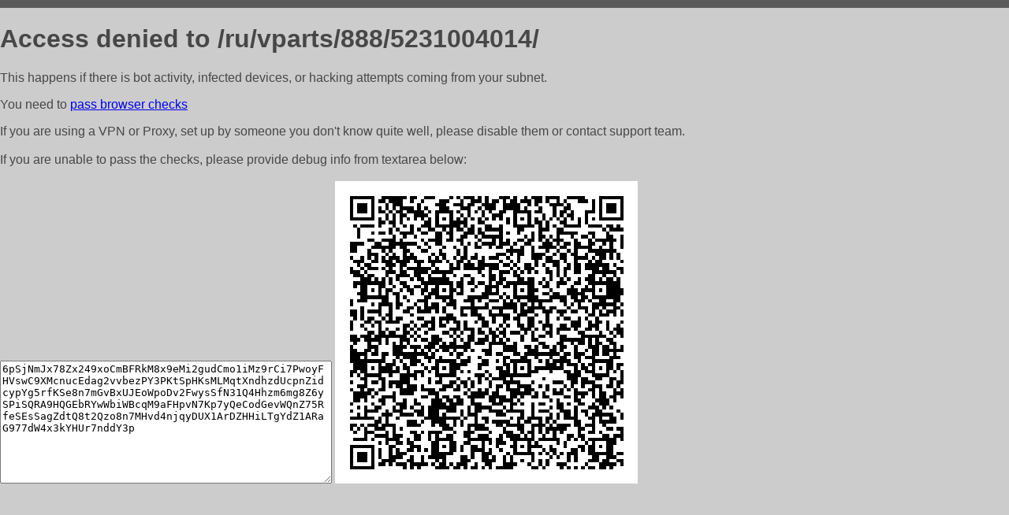

--- FILE ---
content_type: text/html; charset=utf-8
request_url: https://avto.ninja/ru/vparts/888/5231004014/
body_size: 999
content:
<!DOCTYPE html PUBLIC "-//W3C//DTD HTML 4.01//EN">
<html>
<head>
    <meta http-equiv="content-type" content="text/html; charset=utf-8" />
	<meta name="ROBOTS" content="NOINDEX, NOFOLLOW" />
	<meta http-equiv="Cache-control" content="no-cache, must-revalidate" />
    <title>Access Denied</title>
  <style type="text/css">
 body {
      font-family: Arial, sans-serif;
      font-size: 100%;
      background: #CCCCCC;
      border-top: 10px solid #5B5B5B;
      padding: 0;
      margin:0;
      color:#474747;
  }
  </style>
</head>
<body>
    <h1>Access denied to /ru/vparts/888/5231004014/ </h1>
<p>This happens if there is bot activity, infected devices, or hacking attempts coming from your subnet.<br>
<p>You need to <a href="https://check81673.nodacdn.net/?bl-info=[base64]">pass browser checks</a><br>
<p>If you are using a VPN or Proxy, set up by someone you don't know quite well, please disable them or
contact support team.<br><br>
If you are unable to pass the checks, please provide debug info from textarea below:<br><br>
<textarea cols=50 rows=10 readonly>[base64]</textarea>
<img src="/.abcp-show-bimg/[base64]">
<br>
</p>
<p>
<!--You can also try <a href="https://geoinfo.cpv1.pro/lmnb5ZR9f2bRK8F8D4b/autocheck.dyn?blre=2&wmdrastf=hC5BctqmT2P&supinfo=[base64]">to
 pass an automatic check</a> but with no guarantee.</p> -->
</body>
</html>
